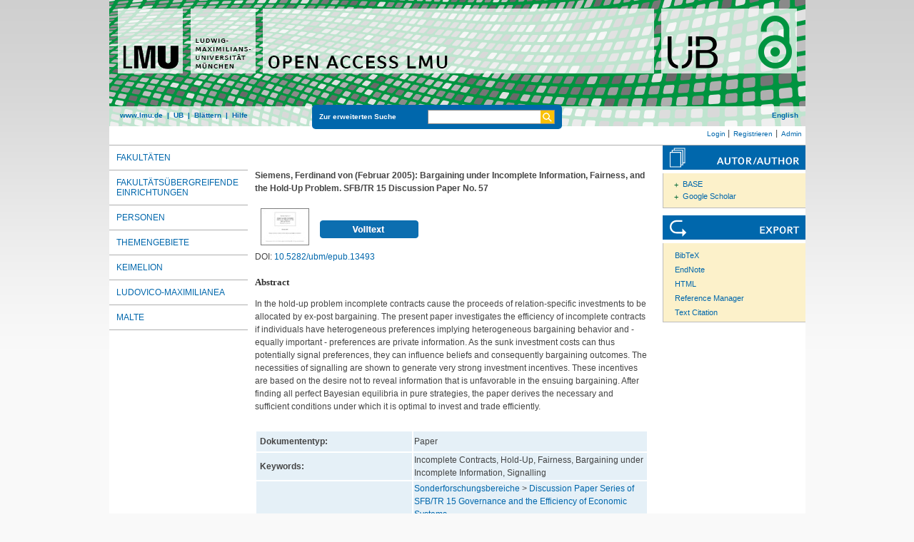

--- FILE ---
content_type: text/html; charset=utf-8
request_url: https://epub.ub.uni-muenchen.de/13493/
body_size: 6159
content:
<!DOCTYPE html>
<html xmlns="http://www.w3.org/1999/xhtml" lang="de">
  <head>
	<title> Bargaining under Incomplete Information, Fairness, and the Hold-Up Problem </title>
	<link rel="icon" href="/favicon.ico" type="image/x-icon" />
	<link rel="shortcut icon" href="/favicon.ico" type="image/x-icon" />
	<link rel="apple-touch-icon-precomposed" href="/lmu_favicon.png" />
  	<!-- Headstart -->
    <meta content="Siemens, Ferdinand von" name="eprints.creators_name" />
<meta content="paper" name="eprints.type" />
<meta content="2012-07-10 13:11:21" name="eprints.datestamp" />
<meta content="2020-11-04 12:53:57" name="eprints.lastmod" />
<meta content="show" name="eprints.metadata_visibility" />
<meta content="Discussion Paper Series of SFB/TR 15 Governance and the Efficiency of Economic Systems" name="eprints.subject" />
<meta content="A4 - Unvollständige Verträge, Marktinteraktion und soziale Vergleichsprozesse" name="eprints.subject" />
<meta content="330 Wirtschaft" name="eprints.subject" />
<meta content="Bargaining under Incomplete Information, Fairness, and the Hold-Up Problem" name="eprints.title_name" />
<meta content="public" name="eprints.full_text_status" />
<meta content="HASH(0x63cb22c9e1c0)" name="eprints.keywords" />
<meta content="In the hold-up problem incomplete contracts cause the proceeds of relation-specific investments to be allocated by ex-post bargaining. The present paper investigates the efficiency of incomplete contracts if individuals have heterogeneous preferences implying heterogeneous bargaining behavior and - equally important - preferences are private information. As the sunk investment costs can thus potentially signal preferences, they can influence beliefs and consequently bargaining outcomes. The necessities of signalling are shown to generate very strong investment incentives. These incentives are based on the desire not to reveal information that is unfavorable in the ensuing bargaining. After finding all perfect Bayesian equilibria in pure strategies, the paper derives the necessary and sufficient conditions under which it is optimal to invest and trade efficiently." name="eprints.abstract_name" />
<meta content="2005-02" name="eprints.date" />
<meta content="sfbtr15" name="eprints.series" />
<meta content="57" name="eprints.volume" />
<meta content="urn:nbn:de:bvb:19-epub-13493-1" name="eprints.urn" />
<meta content="application/pdf" name="eprints.format" />
<meta content="    Siemens, Ferdinand von   (Februar 2005):     Bargaining under Incomplete Information, Fairness, and the Hold-Up Problem.         SFB/TR 15 Discussion Paper No. 57                   [PDF, 234kB]      " name="eprints.citation" />
<meta content="https://epub.ub.uni-muenchen.de/13493/1/57.pdf" name="eprints.document_url" />
<link href="http://purl.org/DC/elements/1.0/" rel="schema.DC" />
<meta content="Bargaining under Incomplete Information, Fairness, and the Hold-Up Problem" name="DC.title" />
<meta content="Siemens, Ferdinand von" name="DC.creator" />
<meta content="Discussion Paper Series of SFB/TR 15 Governance and the Efficiency of Economic Systems" name="DC.subject" />
<meta content="A4 - Unvollständige Verträge, Marktinteraktion und soziale Vergleichsprozesse" name="DC.subject" />
<meta content="ddc:330" name="DC.subject" />
<meta content="In the hold-up problem incomplete contracts cause the proceeds of relation-specific investments to be allocated by ex-post bargaining. The present paper investigates the efficiency of incomplete contracts if individuals have heterogeneous preferences implying heterogeneous bargaining behavior and - equally important - preferences are private information. As the sunk investment costs can thus potentially signal preferences, they can influence beliefs and consequently bargaining outcomes. The necessities of signalling are shown to generate very strong investment incentives. These incentives are based on the desire not to reveal information that is unfavorable in the ensuing bargaining. After finding all perfect Bayesian equilibria in pure strategies, the paper derives the necessary and sufficient conditions under which it is optimal to invest and trade efficiently." name="DC.description" />
<meta content="2005-02-01" name="DC.date" />
<meta content="eng" name="DC.language" />
<meta content="doc-type:workingPaper" name="DC.type" />
<meta content="Paper" name="DC.type" />
<meta content="    Siemens, Ferdinand von   (Februar 2005):     Bargaining under Incomplete Information, Fairness, and the Hold-Up Problem.         SFB/TR 15 Discussion Paper No. 57                   [PDF, 234kB]      " name="DC.identifier" />
<meta content="NonPeerReviewed" name="DC.type" />
<meta content="https://epub.ub.uni-muenchen.de/13493/1/57.pdf" name="DC.identifier" />
<meta content="application/pdf" name="DC.format" />
<meta content="http://nbn-resolving.de/urn:nbn:de:bvb:19-epub-13493-1" name="DC.identifier" />
<meta content="https://epub.ub.uni-muenchen.de/13493/" name="DC.identifier" />
<meta content="10.5282/ubm/epub.13493" name="DC.identifier" />
<link href="https://epub.ub.uni-muenchen.de/13493/" rel="canonical" />
<link title="RDF+N3" type="text/n3" href="https://epub.ub.uni-muenchen.de/cgi/export/eprint/13493/RDFN3/epub-eprint-13493.n3" rel="alternate" />
<link title="OpenURL ContextObject" type="text/xml; charset=utf-8" href="https://epub.ub.uni-muenchen.de/cgi/export/eprint/13493/ContextObject/epub-eprint-13493.xml" rel="alternate" />
<link title="JSON" type="application/json; charset=utf-8" href="https://epub.ub.uni-muenchen.de/cgi/export/eprint/13493/JSON/epub-eprint-13493.js" rel="alternate" />
<link title="JSON_EPUB_FSP" type="application/json; charset=utf-8" href="https://epub.ub.uni-muenchen.de/cgi/export/eprint/13493/JSON_EPUB_FSP/epub-eprint-13493.js" rel="alternate" />
<link title="Reference Manager" type="text/plain" href="https://epub.ub.uni-muenchen.de/cgi/export/eprint/13493/RIS/epub-eprint-13493.ris" rel="alternate" />
<link title="EP3 XML" type="application/vnd.eprints.data+xml; charset=utf-8" href="https://epub.ub.uni-muenchen.de/cgi/export/eprint/13493/XML/epub-eprint-13493.xml" rel="alternate" />
<link title="epicur" type="text/xml" href="https://epub.ub.uni-muenchen.de/cgi/export/eprint/13493/EPICUR_epub/epub-eprint-13493.xml" rel="alternate" />
<link title="BibTeX" type="text/plain; charset=utf-8" href="https://epub.ub.uni-muenchen.de/cgi/export/eprint/13493/BibTeX/epub-eprint-13493.bib" rel="alternate" />
<link title="METS" type="text/xml; charset=utf-8" href="https://epub.ub.uni-muenchen.de/cgi/export/eprint/13493/METS/epub-eprint-13493.xml" rel="alternate" />
<link title="OPENAIRE" type="application/xml; charset=utf-8" href="https://epub.ub.uni-muenchen.de/cgi/export/eprint/13493/OPENAIRE/epub-eprint-13493.xml" rel="alternate" />
<link title="RDF+XML" type="application/rdf+xml" href="https://epub.ub.uni-muenchen.de/cgi/export/eprint/13493/RDFXML/epub-eprint-13493.rdf" rel="alternate" />
<link title="ASCII Citation" type="text/plain; charset=utf-8" href="https://epub.ub.uni-muenchen.de/cgi/export/eprint/13493/Text/epub-eprint-13493.txt" rel="alternate" />
<link title="Data Cite XML" type="application/xml; charset=utf-8" href="https://epub.ub.uni-muenchen.de/cgi/export/eprint/13493/DataCiteXML/epub-eprint-13493.xml" rel="alternate" />
<link title="Dublin Core" type="text/plain" href="https://epub.ub.uni-muenchen.de/cgi/export/eprint/13493/DC_OPENAIRE/epub-eprint-13493.txt" rel="alternate" />
<link title="JSON_EPUB_NEW" type="application/json; charset=utf-8" href="https://epub.ub.uni-muenchen.de/cgi/export/eprint/13493/JSON_EPUB_NEW/epub-eprint-13493.js" rel="alternate" />
<link title="OpenURL ContextObject in Span" type="text/plain; charset=utf-8" href="https://epub.ub.uni-muenchen.de/cgi/export/eprint/13493/COinS/epub-eprint-13493.txt" rel="alternate" />
<link title="MPEG-21 DIDL" type="text/xml; charset=utf-8" href="https://epub.ub.uni-muenchen.de/cgi/export/eprint/13493/DIDL/epub-eprint-13493.xml" rel="alternate" />
<link title="EndNote" type="text/plain" href="https://epub.ub.uni-muenchen.de/cgi/export/eprint/13493/EndNote/epub-eprint-13493.enw" rel="alternate" />
<link title="MODS" type="text/xml; charset=utf-8" href="https://epub.ub.uni-muenchen.de/cgi/export/eprint/13493/MODS/epub-eprint-13493.xml" rel="alternate" />
<link title="HTML Citation" type="text/html; charset=utf-8" href="https://epub.ub.uni-muenchen.de/cgi/export/eprint/13493/HTML/epub-eprint-13493.html" rel="alternate" />
<link title="Refer" type="text/plain" href="https://epub.ub.uni-muenchen.de/cgi/export/eprint/13493/Refer/epub-eprint-13493.refer" rel="alternate" />
<link title="xMetaDissPlus" type="text/xml; charset=UTF-8" href="https://epub.ub.uni-muenchen.de/cgi/export/eprint/13493/XMETADISSPLUS/epub-eprint-13493.xml" rel="alternate" />
<link title="Dublin Core" type="text/plain" href="https://epub.ub.uni-muenchen.de/cgi/export/eprint/13493/DC/epub-eprint-13493.txt" rel="alternate" />
<link title="RDF+N-Triples" type="text/plain" href="https://epub.ub.uni-muenchen.de/cgi/export/eprint/13493/RDFNT/epub-eprint-13493.nt" rel="alternate" />
<link title="JSON_EPUB" type="application/json; charset=utf-8" href="https://epub.ub.uni-muenchen.de/cgi/export/eprint/13493/JSON_EPUB/epub-eprint-13493.js" rel="alternate" />
<link title="Simple Metadata" type="text/plain; charset=utf-8" href="https://epub.ub.uni-muenchen.de/cgi/export/eprint/13493/Simple/epub-eprint-13493.txt" rel="alternate" />
<link title="Multiline CSV" type="text/csv; charset=utf-8" href="https://epub.ub.uni-muenchen.de/cgi/export/eprint/13493/CSV/epub-eprint-13493.csv" rel="alternate" />
<link title="JSON_EPUB_DOCTYPES" type="application/json; charset=utf-8" href="https://epub.ub.uni-muenchen.de/cgi/export/eprint/13493/JSON_EPUB_DOCTYPES/epub-eprint-13493.js" rel="alternate" />
<link href="https://epub.ub.uni-muenchen.de/" rel="Top" />
    <link href="https://epub.ub.uni-muenchen.de/sword-app/servicedocument" rel="Sword" />
    <link href="https://epub.ub.uni-muenchen.de/id/contents" rel="SwordDeposit" />
    <link href="https://epub.ub.uni-muenchen.de/cgi/search" rel="Search" type="text/html" />
    <link href="https://epub.ub.uni-muenchen.de/cgi/opensearchdescription" rel="Search" type="application/opensearchdescription+xml" title="Open Access LMU" />
    <script type="text/javascript" src="https://www.gstatic.com/charts/loader.js">
//padder
</script><script type="text/javascript">
// <![CDATA[
google.load("visualization", "48", {packages:["corechart", "geochart"]});
// ]]></script><script type="text/javascript">
// <![CDATA[
var eprints_http_root = "https://epub.ub.uni-muenchen.de";
var eprints_http_cgiroot = "https://epub.ub.uni-muenchen.de/cgi";
var eprints_oai_archive_id = "epub.ub.uni-muenchen.de";
var eprints_logged_in = false;
var eprints_logged_in_userid = 0; 
var eprints_logged_in_username = ""; 
var eprints_logged_in_usertype = ""; 
var eprints_lang_id = "de";
// ]]></script>
    <style type="text/css">.ep_logged_in { display: none }</style>
    <link href="/style/auto-3.4.6.css?1761230469" rel="stylesheet" type="text/css" />
    <script type="text/javascript" src="/javascript/auto-3.4.6.js?1729862533">
//padder
</script>
    <!--[if lte IE 6]>
        <link rel="stylesheet" type="text/css" href="/style/ie6.css" />
   <![endif]-->
    <meta name="Generator" content="EPrints 3.4.6" />
    <meta content="text/html; charset=UTF-8" http-equiv="Content-Type" />
    <meta content="de" http-equiv="Content-Language" />
    
    <!-- Headende -->
	<meta name="viewport" content="width=device-width, initial-scale=1.0" />
	<meta http-equiv="Cache-Control" content="no-cache, no-store, must-revalidate" />
	<meta http-equiv="Pragma" content="no-cache" />
	<meta http-equiv="Expires" content="0" />
    <script type="text/javascript" src="/javascript/lmu.js"><!--padder--></script>
	<script type="text/javascript" src="/javascript/epub.js">// <!-- No script --></script>
    <!-- <script type="text/javascript" src='https://d1bxh8uas1mnw7.cloudfront.net/assets/embed.js'></script> -->
  </head>
  <body>
 <div id="ep_tm_wrapper">
    
    
<div id="ep_resp_head">
	<a href="https://epub.ub.uni-muenchen.de/" title="Open Access LMU">
		<img class="ep_resp_desktop" alt="Logo" width="975" height="177" border="0" src="/images/epub_logo_de.png" />
		<img class="ep_resp_mobile" alt="Logo" width="620" height="144" border="0" src="/images/header_open-access-lmu_mobile.png" />
	</a>
	<div id="ep_tm_funktionsbereich" class="ep_resp_desktop">
		<div id="ep_tm_funktionen">
			<a href="http://www.lmu.de/">www.lmu.de</a>  | 
			<a href="http://www.ub.uni-muenchen.de/">UB</a>  | 
			<a href="/view/">Blättern</a>  | 
			<a href="/help/index.html">Hilfe</a>
		</div>
		<div id="ep_tm_suche" class="ep_resp_desktop">
			<a href="/cgi/search/advanced">Zur erweiterten Suche</a>
			<form method="get" accept-charset="utf-8" action="/cgi/search">
				<fieldset class="searchwrapper">
					<input class="ep_tm_suchfeld" type="text" name="q" />
					<input value="Suchen" class="ep_tm_suchimage" src="/images/search-gelb.png" type="image" title="Suche starten" alt="Suche starten" />
				</fieldset>
				<input type="hidden" name="_action_search" value="Search" />
				<input type="hidden" name="_order" value="bytitle" />
				<input type="hidden" name="basic_srchtype" value="ALL" />
				<input type="hidden" name="_satisfyall" value="ALL" />
			</form>
		</div>
		<div id="ep_tm_sprachumschaltung" class="ep_resp_desktop"><a href="/cgi/set_lang?lang=en">English</a></div>
	</div>
</div>
<div id="ep_tm_login_status" class="ep_resp_desktop"><ul id="ep_tm_menu_tools" class="ep_tm_key_tools"><li class="ep_tm_key_tools_item"><a href="/cgi/users/home" class="ep_tm_key_tools_item_link">Login</a></li><li class="ep_tm_key_tools_item"><a href="/cgi/register" class="ep_tm_key_tools_item_link">Registrieren</a></li><li class="ep_tm_key_tools_item"><a href="/cgi/users/home?screen=Admin" class="ep_tm_key_tools_item_link">Admin</a></li></ul></div>
    
<div id="ep_tm_main">
<div id="ep_tm_navigation">
  <div class="ep_tm_servicebutton ep_resp_mobile">
    <a id="ep_resp_menu_btn" href="#">
      <img class="ep_tm_scale ep_resp_mobile" alt="Hamburger Icon" src="/images/mobile_icon_hamburger-menu.png" />
    </a>
  </div>

  <div id="ep_resp_topmenu">
     <ul class="topmenu">
		<li class="topfirst ep_resp_mobile"><a href="https://epub.ub.uni-muenchen.de/"><span>Home</span></a></li>
		<li class="ep_resp_mobile"><a href="/view/"><span>Blättern</span></a></li>
		<li class="ep_resp_mobile"><a href="/help/index.html"><span>Hilfe</span></a></li>
     	<li><a href="/view/subjects/subjects.html"><span>Fakultäten</span></a></li>
		<li><a href="/view/research_centers/"><span>Fakultätsübergreifende Einrichtungen</span></a></li>
     	<li><a href="/view/autoren/index.html">Personen</a></li>
     	<li><a href="/view/ddc/">Themengebiete</a></li>
     	<li><a href="/keimelion.html" title="Cimelien der Universitätsbibliothek">Keimelion</a></li>
     	<li><a href="/ludovico.html"><span>Ludovico-Maximilianea</span></a></li>
     	<li class="toplast"><a href="/malte.html" title="Münchner Altbestände"><span>MALTE</span></a></li>
     </ul>
 </div>
 </div>
  <div id="ep_tm_servicebereich">
	<div class="ep_tm_servicebutton ep_resp_mobile">
		<a href="/help/"><img class="ep_tm_scale ep_resp_mobile" alt="Hilfe" src="/images/mobile_icon_hilfe.png" /></a>
	</div>
	<div class="ep_tm_servicebutton ep_resp_mobile">
		<a href="/contact.html"><img class="ep_tm_scale ep_resp_mobile" alt="Hilfe" src="/images/mobile_icon_kontakt.png" /></a>
	</div>
	<div class="ep_tm_servicebutton ep_resp_mobile">
      <a href="https://epub.ub.uni-muenchen.de/cgi/set_lang?lang=en"><img class="ep_tm_scale ep_resp_mobile" alt="Switch Language to English" src="/images/mobile_icon_languages_en.png" /></a>
    </div>
</div>
<div id="ep_tm_inhaltsbereich_abstract">
  <div id="ep_resp_search" class="ep_resp_mobile">
    <a href="/cgi/search/advanced">Zur erweiterten Suche</a>
    <form method="get" accept-charset="utf-8" action="/cgi/search">
      <fieldset class="searchwrapper">
        <input class="ep_tm_suchfeld" name="q" type="text" />
        <input value="Suchen" class="ep_tm_suchimage" src="/images/search-gelb.png" title="Suche starten" alt="Suche starten" type="image" />
       </fieldset>
        <input name="_action_search" value="Search" type="hidden" />
        <input name="_order" value="bytitle" type="hidden" />
        <input name="basic_srchtype" value="ALL" type="hidden" />
        <input name="_satisfyall" value="ALL" type="hidden" />
    </form>
</div>
<div class="ep_summary_content"><div class="ep_summary_content_top"></div><div class="ep_summary_content_left"></div><div class="ep_summary_content_right"></div><div class="ep_summary_content_main">

<div class="ep_content">
  <p style="margin-bottom: 1em">
    <b>
<div style="margin: 0">

<span class="creator">

    <span class="person"><span class="person_name">Siemens, Ferdinand von</span></span>
  


		(Februar 2005): 
	
</span>


		<span class="title">Bargaining under Incomplete Information, Fairness, and the Hold-Up Problem.</span>
	

<span class="publ_in">

		
		
		
		
		
			SFB/TR 15 Discussion Paper No. 57
		
		
		
		
		
		
		
		
		
		
		
		
		
		
	
      
        
          
             <span class="ep_fileformat">[PDF, 234kB]</span>
          
        
      
</span>
</div>
</b>
  </p>

  

  

    
  
    
      
      <div style="border: 0px solid red">
        
          <div class="ep_summary_page_document">
            <span class="document_file_citation"><a class="ep_document_link" onfocus="EPJS_ShowPreview( event, 'doc_preview_112227', 'right' );" onmouseout="EPJS_HidePreview( event, 'doc_preview_112227', 'right' );" onmouseover="EPJS_ShowPreview( event, 'doc_preview_112227', 'right' );" href="https://epub.ub.uni-muenchen.de/13493/1/57.pdf" onblur="EPJS_HidePreview( event, 'doc_preview_112227', 'right' );"><img title="57.pdf" class="ep_doc_icon" alt="[thumbnail of 57.pdf]" border="0" src="https://epub.ub.uni-muenchen.de/13493/1.hassmallThumbnailVersion/57.pdf" /></a><div class="ep_preview" id="doc_preview_112227"><div><div><span><img class="ep_preview_image" id="doc_preview_112227_img" src="https://epub.ub.uni-muenchen.de/13493/1.haspreviewThumbnailVersion/57.pdf" alt="" border="0" /><div class="ep_preview_title">Vorschau</div></span></div></div></div></span>
            <span class="document_download_citation">
        	  

<!-- document citation -->


<span class="ep_document_citation">
	


















<br />

<!-- <br /><cite:linkhere><span class="document_format"><epc:print expr='format'/><epc:if test="formatdesc"> (<epc:print expr="formatdesc"/>)</epc:if></span></cite:linkhere>
 <epc:if test="main"><br/><span class="document_filename"><print expr="main"/></span></epc:if> -->

<div class="ep_summary_docformat">
	
	
		
	
</div>





</span>


              <a href="https://epub.ub.uni-muenchen.de/13493/1/57.pdf"><img width="138px" height="25px" src="/images/volltext.png" /></a>
			  <a href="https://epub.ub.uni-muenchen.de/13493/1/57.pdf"></a>
			  <!-- <a href="{$doc.url()}" class="ep_document_link"><epc:phrase ref="summary_page:download"/> (<epc:print expr="$doc.doc_size().human_filesize()" />)</a> -->
               
              
  
              <ul>
              
              </ul>
            </span>
          </div>
        
      </div>
      <div class="ep_summary_page_document"></div>
    

  

  
    <div style="margin-bottom: 1.5em">
      DOI: <a href="https://doi.org/10.5282/ubm/epub.13493">10.5282/ubm/epub.13493</a>
    </div>
  

  

  

 
       
			<h2>Abstract</h2>
			<div style="text-align: left; margin: 1em auto 0em auto"><p>In the hold-up problem incomplete contracts cause the proceeds of relation-specific investments to be allocated by ex-post bargaining. The present paper investigates the efficiency of incomplete contracts if individuals have heterogeneous preferences implying heterogeneous bargaining behavior and - equally important - preferences are private information. As the sunk investment costs can thus potentially signal preferences, they can influence beliefs and consequently bargaining outcomes. The necessities of signalling are shown to generate very strong investment incentives. These incentives are based on the desire not to reveal information that is unfavorable in the ensuing bargaining. After finding all perfect Bayesian equilibria in pure strategies, the paper derives the necessary and sufficient conditions under which it is optimal to invest and trade efficiently.</p></div>
       



  <table class="metadata_abstract_page">
    <tr>
      <th>Dokumententyp:</th>
      <td>
        Paper
        
        
        
      </td>
    </tr>
    
    
      
    
      
    
      
    
      
    
      
        <tr>
          <th align="right">Keywords:</th>
          <td valign="top">Incomplete Contracts, Hold-Up, Fairness, Bargaining under Incomplete Information, Signalling</td>
        </tr>
      
    
      
        <tr>
          <th align="right">Fakultät:</th>
          <td valign="top"><a href="https://epub.ub.uni-muenchen.de/view/subjects/sfb.html">Sonderforschungsbereiche</a> &gt; <a href="https://epub.ub.uni-muenchen.de/view/subjects/sfbtr15.html">Discussion Paper Series of SFB/TR 15 Governance and the Efficiency of Economic Systems</a>
		<br />
	<a href="https://epub.ub.uni-muenchen.de/view/subjects/sfb.html">Sonderforschungsbereiche</a> &gt; <a href="https://epub.ub.uni-muenchen.de/view/subjects/sfbtr15.html">Discussion Paper Series of SFB/TR 15 Governance and the Efficiency of Economic Systems</a> &gt; <a href="https://epub.ub.uni-muenchen.de/view/subjects/sfbtr15A4.html">A4 - Unvollständige Verträge, Marktinteraktion und soziale Vergleichsprozesse</a></td>
        </tr>
      
    
      
    
      
    
      
    
      
        <tr>
          <th align="right">Themengebiete:</th>
          <td valign="top"><a href="https://epub.ub.uni-muenchen.de/view/ddc/300a.html">300 Sozialwissenschaften</a> &gt; <a href="https://epub.ub.uni-muenchen.de/view/ddc/330.html">330 Wirtschaft</a></td>
        </tr>
      
    
      
        <tr>
          <th align="right">JEL Classification:</th>
          <td valign="top">C70, D23, D63, D82, J33, K12, L22</td>
        </tr>
      
    
      
        <tr>
          <th align="right">URN:</th>
          <td valign="top"><a href="https://nbn-resolving.org/urn:nbn:de:bvb:19-epub-13493-1">urn:nbn:de:bvb:19-epub-13493-1</a></td>
        </tr>
      
    
      
    
      
    
      
    
      
    
      
    
      
    
      
    
      
    
      
    
      
    
      
    
      
        <tr>
          <th align="right">Sprache:</th>
          <td valign="top">Englisch</td>
        </tr>
      
    
      
        <tr>
          <th align="right">Dokumenten ID:</th>
          <td valign="top">13493</td>
        </tr>
      
    
      
        <tr>
          <th align="right">Datum der Veröffentlichung auf Open Access LMU:</th>
          <td valign="top">10. Jul. 2012 13:11</td>
        </tr>
      
    
      
        <tr>
          <th align="right">Letzte Änderungen:</th>
          <td valign="top">04. Nov. 2020 12:53</td>
        </tr>
      
    
      
    
	

	
	
  </table>

  
  

  
    
    <dl class="ep_summary_page_actions">
    
      <dt>Dokument bearbeiten <a href="/cgi/users/home?screen=EPrint%3A%3AView&amp;eprintid=13493"><img class="ep_form_action_icon" role="button" src="/style/images/action_view.png" title="Dokument bearbeiten button" alt="Dokument bearbeiten" /></a></dt>
      <!-- <dd><epc:print expr="$action.action_title()" /></dd> -->
    
    </dl>
  
</div>

 
<div class="ep_bibtools">

	
	<div class="ep_tm_servicetitel"><img alt="Search for authors" src="/images/autor-author.svg" border="0" />
	<ul class="ep_bibautools_ul">
		<li class="ausklappbasis">
			<a href="javascript:changeList('zielgruppe1');">BASE</a>
		<ul id="zielgruppe1">
			
				
					<li><a href="http://www.base-search.net/Search/Results?lookfor=%22Siemens, Ferdinand von%22&amp;type=aut"><span class="person_name">Siemens, Ferdinand von</span></a></li>
				
			 
			
		</ul>
		</li>
		<li class="ausklappbasis">
			<a href="javascript:changeList('zielgruppe2');">Google Scholar</a>
		<ul id="zielgruppe2">
			
				
					<li><a href="https://scholar.google.com/scholar?as_q=&amp;as_sauthors=%22Siemens, Ferdinand von%22"><span class="person_name">Siemens, Ferdinand von</span></a></li>
				
			
			
		</ul>
		</li>
	</ul>
	</div>
	
	
	<div class="ep_tm_servicetitel"><img alt="Export" src="/images/export.svg" />
		<ul class="ep_bibtools_ul">
			<li class="ep_bibtools_li"><a href="/cgi/export/13493/BibTeX/epub-eprint-13493.bib">BibTeX</a></li>
			<li class="ep_bibtools_li"><a href="/cgi/export/13493/EndNote/epub-eprint-13493.enw">EndNote</a></li>
			<li class="ep_bibtools_li"><a href="/cgi/export/13493/HTML/epub-eprint-13493.html">HTML</a></li>
			<li class="ep_bibtools_li"><a href="/cgi/export/13493/RIS/epub-eprint-13493.ris">Reference Manager</a></li>
			<li class="ep_bibtools_li"><a href="/cgi/export/13493/Text/epub-eprint-13493.txt">Text Citation</a></li>
		</ul>
	</div> 
</div>

</div><div class="ep_summary_content_bottom"></div><div class="ep_summary_content_after"></div></div>
</div>
</div>
</div> 
<div class="ep_tm_footer">
	<p>
	Open Access LMU verwendet <em><a href="http://eprints.org/software/">EPrints 3,</a></em> das an der <a href="http://www.ecs.soton.ac.uk/">School of Electronics and Computer Science</a> der Universität Southampton entwickelt wurde.<br />
	<a href="http://www.ub.uni-muenchen.de/funktionen/impressum/index.html">Impressum</a> − <a href="/datenschutz.html">Datenschutz</a><br /><br />
	</p>
</div>
<!-- Matomo -->
<script>
  var _paq = window._paq = window._paq || [];
  /* tracker methods like "setCustomDimension" should be called before "trackPageView" */
  _paq.push(["setExcludedQueryParams", ["cHash","phpsessid","debug"]]);
  _paq.push(['trackPageView']);
  _paq.push(['enableLinkTracking']);
  (function() {
    var u="https://piwik.ub.uni-muenchen.de/";
    _paq.push(['setTrackerUrl', u+'matomo.php']);
    _paq.push(['setSiteId', '4']);
    var d=document, g=d.createElement('script'), s=d.getElementsByTagName('script')[0];
    g.async=true; g.src=u+'matomo.js'; s.parentNode.insertBefore(g,s);
  })();
</script>
<noscript><p><img src="https://piwik.ub.uni-muenchen.de/piwik.php?idsite=4" style="border:0;" alt="" /></p></noscript>
<!-- End Matomo Code -->
</body>
</html>

--- FILE ---
content_type: image/svg+xml
request_url: https://epub.ub.uni-muenchen.de/images/autor-author.svg
body_size: 2299
content:
<?xml version="1.0" encoding="utf-8"?>
<!-- Generator: Adobe Illustrator 16.0.3, SVG Export Plug-In . SVG Version: 6.00 Build 0)  -->
<!DOCTYPE svg PUBLIC "-//W3C//DTD SVG 1.1//EN" "http://www.w3.org/Graphics/SVG/1.1/DTD/svg11.dtd">
<svg version="1.1" id="Ebene_1" xmlns="http://www.w3.org/2000/svg" xmlns:xlink="http://www.w3.org/1999/xlink" x="0px" y="0px"
	 width="200px" height="34px" viewBox="0 0 200 34" enable-background="new 0 0 200 34" xml:space="preserve">
<rect x="-6.5" y="-1.105" fill="#0067AC" width="213" height="36.21"/>
<g>
	<g>
		<g>
			<path fill="#FFFFFF" d="M25.929,30.598H10V9.042h2.813V6.216h2.827V3.402h15.915v21.556h-2.814v2.813h-2.812V30.598z
				 M11.122,29.477h13.686V10.164H11.122V29.477z M25.929,26.646h1.69V7.337H13.936v1.705H25.93L25.929,26.646L25.929,26.646z
				 M28.741,23.834h1.692V4.524H16.762v1.691h11.979V23.834z"/>
		</g>
	</g>
</g>
<g enable-background="new    ">
	<path fill="#FFFFFF" d="M83.518,26.463l-0.854-2.38H78.66l-0.868,2.38h-1.918l3.892-9.8h1.904l3.864,9.8H83.518z M80.634,18.482
		l-1.526,4.284h3.08L80.634,18.482z"/>
	<path fill="#FFFFFF" d="M94.928,22.543c0,0.784-0.117,1.438-0.351,1.96s-0.539,0.945-0.917,1.267
		c-0.378,0.322-0.807,0.551-1.288,0.687c-0.48,0.135-0.973,0.203-1.477,0.203c-0.523,0-1.029-0.057-1.519-0.168
		c-0.49-0.112-0.924-0.322-1.302-0.63c-0.378-0.309-0.682-0.729-0.91-1.261c-0.229-0.531-0.343-1.218-0.343-2.058v-5.88h1.82v6.038
		c0,0.792,0.187,1.423,0.56,1.894c0.373,0.471,0.938,0.706,1.694,0.706s1.313-0.229,1.673-0.685
		c0.359-0.457,0.539-1.095,0.539-1.915v-6.038h1.82V22.543z"/>
	<path fill="#FFFFFF" d="M101.508,18.119v8.344h-1.82v-8.344h-3.29v-1.456h8.401v1.456H101.508z"/>
	<path fill="#FFFFFF" d="M114.164,21.493c0,0.868-0.107,1.626-0.322,2.274c-0.215,0.649-0.516,1.186-0.902,1.61
		s-0.846,0.744-1.373,0.959s-1.098,0.322-1.715,0.322c-0.736,0-1.377-0.131-1.918-0.393c-0.541-0.261-0.988-0.62-1.344-1.078
		c-0.354-0.457-0.617-1.001-0.791-1.631c-0.172-0.63-0.258-1.318-0.258-2.064c0-0.858,0.121-1.604,0.363-2.233
		s0.566-1.152,0.973-1.568c0.406-0.415,0.865-0.723,1.379-0.924c0.514-0.2,1.045-0.301,1.596-0.301c0.588,0,1.145,0.091,1.666,0.273
		c0.523,0.182,0.98,0.474,1.373,0.875s0.701,0.922,0.932,1.561C114.051,19.815,114.164,20.588,114.164,21.493z M112.26,21.493
		c0-0.514-0.037-0.996-0.111-1.449s-0.203-0.847-0.385-1.183c-0.182-0.337-0.428-0.6-0.734-0.791
		c-0.309-0.191-0.701-0.287-1.178-0.287c-0.457,0-0.84,0.109-1.146,0.329c-0.309,0.219-0.557,0.504-0.742,0.854
		c-0.188,0.35-0.32,0.747-0.4,1.19c-0.078,0.443-0.117,0.889-0.117,1.337c0,0.494,0.031,0.973,0.098,1.435
		c0.064,0.462,0.186,0.87,0.363,1.226c0.178,0.354,0.422,0.642,0.734,0.86c0.313,0.22,0.717,0.329,1.211,0.329
		c0.467,0,0.857-0.1,1.17-0.301s0.561-0.474,0.742-0.819c0.182-0.345,0.311-0.751,0.385-1.218S112.26,22.034,112.26,21.493z"/>
</g>
<g enable-background="new    ">
	<path fill="#FFFFFF" d="M122.578,26.463l-1.975-2.954c-0.252-0.392-0.49-0.702-0.714-0.931s-0.452-0.343-0.687-0.343h-0.447v4.228
		h-1.82v-9.8h3.738c0.43,0,0.842,0.056,1.238,0.168s0.744,0.282,1.043,0.511s0.539,0.514,0.722,0.854s0.272,0.739,0.272,1.196
		c0,0.467-0.09,0.861-0.272,1.184c-0.183,0.321-0.401,0.586-0.658,0.791s-0.53,0.359-0.819,0.462s-0.537,0.168-0.742,0.195
		c0.066,0.047,0.139,0.107,0.218,0.183c0.079,0.074,0.153,0.154,0.224,0.238s0.135,0.163,0.196,0.237
		c0.061,0.075,0.104,0.136,0.133,0.183l2.521,3.598H122.578z M122.074,19.387c0-0.372-0.146-0.688-0.435-0.948
		c-0.29-0.26-0.728-0.39-1.315-0.39h-1.568v2.828h1.568c0.345,0,0.632-0.039,0.86-0.118s0.408-0.186,0.539-0.32
		c0.13-0.135,0.222-0.293,0.272-0.474C122.048,19.783,122.074,19.591,122.074,19.387z"/>
</g>
<g enable-background="new    ">
	<path fill="#FFFFFF" d="M127.953,26.463h-1.372l3.851-9.8h1.371L127.953,26.463z"/>
</g>
<g enable-background="new    ">
	<path fill="#FFFFFF" d="M139.266,26.463l-0.854-2.38h-4.004l-0.868,2.38h-1.918l3.892-9.8h1.904l3.864,9.8H139.266z
		 M136.383,18.482l-1.526,4.284h3.079L136.383,18.482z"/>
	<path fill="#FFFFFF" d="M150.676,22.543c0,0.784-0.117,1.438-0.35,1.96c-0.234,0.522-0.539,0.945-0.918,1.267
		c-0.377,0.322-0.807,0.551-1.287,0.687c-0.48,0.135-0.973,0.203-1.477,0.203c-0.523,0-1.029-0.057-1.52-0.168
		c-0.49-0.112-0.924-0.322-1.302-0.63c-0.378-0.309-0.682-0.729-0.91-1.261c-0.229-0.531-0.343-1.218-0.343-2.058v-5.88h1.82v6.038
		c0,0.792,0.186,1.423,0.56,1.894c0.373,0.471,0.938,0.706,1.694,0.706s1.313-0.229,1.672-0.685
		c0.359-0.457,0.539-1.095,0.539-1.915v-6.038h1.82V22.543z"/>
	<path fill="#FFFFFF" d="M157.256,18.119v8.344h-1.82v-8.344h-3.289v-1.456h8.4v1.456H157.256z"/>
	<path fill="#FFFFFF" d="M168.344,26.463v-4.438h-4.367v4.438h-1.82v-9.8h1.82v4.004h4.367v-4.004h1.82v9.8H168.344z"/>
	<path fill="#FFFFFF" d="M181.057,21.493c0,0.868-0.107,1.626-0.322,2.274c-0.215,0.649-0.516,1.186-0.904,1.61
		c-0.387,0.425-0.844,0.744-1.371,0.959s-1.1,0.322-1.715,0.322c-0.738,0-1.377-0.131-1.918-0.393
		c-0.541-0.261-0.99-0.62-1.344-1.078c-0.355-0.457-0.619-1.001-0.791-1.631c-0.174-0.63-0.26-1.318-0.26-2.064
		c0-0.858,0.121-1.604,0.365-2.233c0.242-0.63,0.566-1.152,0.973-1.568c0.406-0.415,0.865-0.723,1.379-0.924
		c0.514-0.2,1.045-0.301,1.596-0.301c0.588,0,1.143,0.091,1.666,0.273c0.521,0.182,0.98,0.474,1.371,0.875
		c0.393,0.401,0.703,0.922,0.932,1.561C180.941,19.815,181.057,20.588,181.057,21.493z M179.152,21.493
		c0-0.514-0.037-0.996-0.113-1.449c-0.074-0.453-0.201-0.847-0.385-1.183c-0.182-0.337-0.426-0.6-0.734-0.791
		s-0.699-0.287-1.176-0.287c-0.457,0-0.84,0.109-1.148,0.329c-0.309,0.219-0.555,0.504-0.742,0.854
		c-0.186,0.35-0.32,0.747-0.398,1.19c-0.08,0.443-0.119,0.889-0.119,1.337c0,0.494,0.033,0.973,0.098,1.435
		c0.066,0.462,0.188,0.87,0.365,1.226c0.176,0.354,0.422,0.642,0.734,0.86c0.313,0.22,0.717,0.329,1.211,0.329
		c0.467,0,0.855-0.1,1.168-0.301s0.561-0.474,0.742-0.819c0.184-0.345,0.311-0.751,0.385-1.218
		C179.115,22.538,179.152,22.034,179.152,21.493z"/>
	<path fill="#FFFFFF" d="M188.965,26.463l-1.973-2.954c-0.252-0.392-0.49-0.702-0.715-0.931s-0.453-0.343-0.686-0.343h-0.449v4.228
		h-1.818v-9.8h3.736c0.43,0,0.844,0.056,1.24,0.168s0.744,0.282,1.043,0.511s0.539,0.514,0.721,0.854s0.273,0.739,0.273,1.196
		c0,0.467-0.092,0.861-0.273,1.184c-0.182,0.321-0.402,0.586-0.658,0.791s-0.529,0.359-0.818,0.462s-0.537,0.168-0.742,0.195
		c0.064,0.047,0.137,0.107,0.217,0.183c0.078,0.074,0.154,0.154,0.225,0.238c0.068,0.084,0.135,0.163,0.195,0.237
		c0.061,0.075,0.105,0.136,0.133,0.183l2.52,3.598H188.965z M188.461,19.387c0-0.372-0.145-0.688-0.434-0.948
		c-0.289-0.26-0.729-0.39-1.316-0.39h-1.568v2.828h1.568c0.346,0,0.633-0.039,0.861-0.118s0.408-0.186,0.539-0.32
		s0.221-0.293,0.273-0.474C188.436,19.783,188.461,19.591,188.461,19.387z"/>
</g>
</svg>
